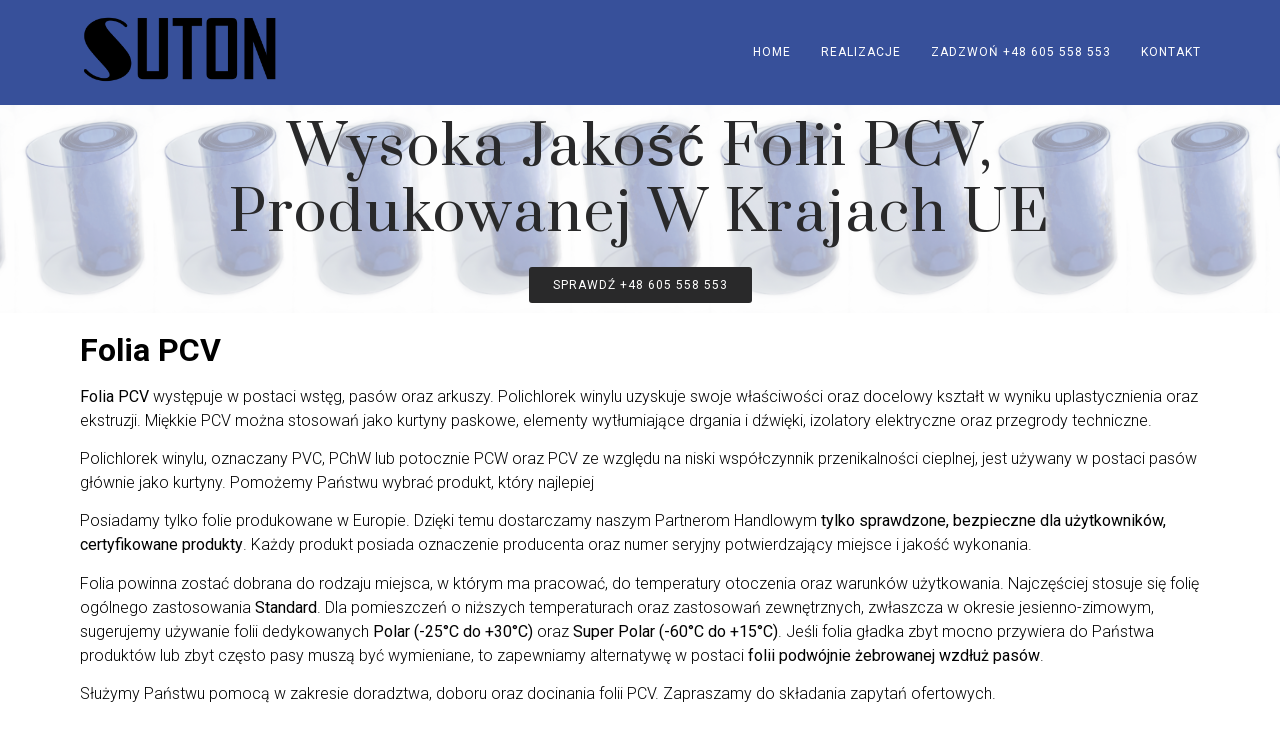

--- FILE ---
content_type: text/html; charset=UTF-8
request_url: https://suton.pl/kurtyny-paskowe/folia-pcv/
body_size: 10643
content:
<!doctype html>
<html lang="pl-PL">
<head>
	<meta charset="UTF-8">
		<meta name="viewport" content="width=device-width, initial-scale=1">
	<link rel="profile" href="https://gmpg.org/xfn/11">
	<meta name='robots' content='index, follow, max-image-preview:large, max-snippet:-1, max-video-preview:-1' />

	<!-- This site is optimized with the Yoast SEO plugin v19.2 - https://yoast.com/wordpress/plugins/seo/ -->
	<title>Folia PCV - Kurtyny paskowe - kurtyna paskowa PCV - Suton.pl</title>
	<meta name="description" content="Folia PCV na kurtyny paskowe, przegrody i uszczelki. Folia produkowana w Europie. Szeroki wybór produktów." />
	<link rel="canonical" href="https://suton.pl/kurtyny-paskowe/folia-pcv/" />
	<meta property="og:locale" content="pl_PL" />
	<meta property="og:type" content="article" />
	<meta property="og:title" content="Folia PCV - Kurtyny paskowe - kurtyna paskowa PCV - Suton.pl" />
	<meta property="og:description" content="Folia PCV na kurtyny paskowe, przegrody i uszczelki. Folia produkowana w Europie. Szeroki wybór produktów." />
	<meta property="og:url" content="https://suton.pl/kurtyny-paskowe/folia-pcv/" />
	<meta property="og:site_name" content="Kurtyny paskowe - kurtyna paskowa PCV - Suton.pl" />
	<meta property="article:modified_time" content="2022-07-03T18:53:54+00:00" />
	<meta property="og:image" content="https://suton.pl/wp-content/uploads/2017/11/folia-pcv-rolka-folii-200x300.jpg" />
	<meta name="author" content="Suton" />
	<meta name="twitter:label1" content="Szacowany czas czytania" />
	<meta name="twitter:data1" content="2 minuty" />
	<script type="application/ld+json" class="yoast-schema-graph">{"@context":"https://schema.org","@graph":[{"@type":"WebSite","@id":"https://suton.pl/#website","url":"https://suton.pl/","name":"Kurtyny paskowe - kurtyna paskowa PCV - Suton.pl","description":"Kurtyny paskowe, zasłony wstęgowe i techniczna folia PVC","potentialAction":[{"@type":"SearchAction","target":{"@type":"EntryPoint","urlTemplate":"https://suton.pl/?s={search_term_string}"},"query-input":"required name=search_term_string"}],"inLanguage":"pl-PL"},{"@type":"ImageObject","inLanguage":"pl-PL","@id":"https://suton.pl/kurtyny-paskowe/folia-pcv/#primaryimage","url":"https://suton.pl/wp-content/uploads/2017/11/folia-pcv-rolka-folii.jpg","contentUrl":"https://suton.pl/wp-content/uploads/2017/11/folia-pcv-rolka-folii.jpg","width":1294,"height":1941,"caption":"folia pcv w rolkach na kurtyny paskowe"},{"@type":"WebPage","@id":"https://suton.pl/kurtyny-paskowe/folia-pcv/#webpage","url":"https://suton.pl/kurtyny-paskowe/folia-pcv/","name":"Folia PCV - Kurtyny paskowe - kurtyna paskowa PCV - Suton.pl","isPartOf":{"@id":"https://suton.pl/#website"},"primaryImageOfPage":{"@id":"https://suton.pl/kurtyny-paskowe/folia-pcv/#primaryimage"},"datePublished":"2017-11-21T21:33:42+00:00","dateModified":"2022-07-03T18:53:54+00:00","description":"Folia PCV na kurtyny paskowe, przegrody i uszczelki. Folia produkowana w Europie. Szeroki wybór produktów.","breadcrumb":{"@id":"https://suton.pl/kurtyny-paskowe/folia-pcv/#breadcrumb"},"inLanguage":"pl-PL","potentialAction":[{"@type":"ReadAction","target":["https://suton.pl/kurtyny-paskowe/folia-pcv/"]}]},{"@type":"BreadcrumbList","@id":"https://suton.pl/kurtyny-paskowe/folia-pcv/#breadcrumb","itemListElement":[{"@type":"ListItem","position":1,"name":"Strona główna","item":"https://suton.pl/"},{"@type":"ListItem","position":2,"name":"Kurtyny paskowe","item":"https://suton.pl/kurtyny-paskowe/"},{"@type":"ListItem","position":3,"name":"Folia PCV"}]}]}</script>
	<!-- / Yoast SEO plugin. -->


<link rel='dns-prefetch' href='//s.w.org' />
<link rel="alternate" type="application/rss+xml" title="Kurtyny paskowe - kurtyna paskowa  PCV -  Suton.pl &raquo; Kanał z wpisami" href="https://suton.pl/feed/" />
<link rel="alternate" type="application/rss+xml" title="Kurtyny paskowe - kurtyna paskowa  PCV -  Suton.pl &raquo; Kanał z komentarzami" href="https://suton.pl/comments/feed/" />
<script type="text/javascript">
window._wpemojiSettings = {"baseUrl":"https:\/\/s.w.org\/images\/core\/emoji\/14.0.0\/72x72\/","ext":".png","svgUrl":"https:\/\/s.w.org\/images\/core\/emoji\/14.0.0\/svg\/","svgExt":".svg","source":{"concatemoji":"https:\/\/suton.pl\/wp-includes\/js\/wp-emoji-release.min.js?ver=ba4578a2b72e9b70da29a3d44905405a"}};
/*! This file is auto-generated */
!function(e,a,t){var n,r,o,i=a.createElement("canvas"),p=i.getContext&&i.getContext("2d");function s(e,t){var a=String.fromCharCode,e=(p.clearRect(0,0,i.width,i.height),p.fillText(a.apply(this,e),0,0),i.toDataURL());return p.clearRect(0,0,i.width,i.height),p.fillText(a.apply(this,t),0,0),e===i.toDataURL()}function c(e){var t=a.createElement("script");t.src=e,t.defer=t.type="text/javascript",a.getElementsByTagName("head")[0].appendChild(t)}for(o=Array("flag","emoji"),t.supports={everything:!0,everythingExceptFlag:!0},r=0;r<o.length;r++)t.supports[o[r]]=function(e){if(!p||!p.fillText)return!1;switch(p.textBaseline="top",p.font="600 32px Arial",e){case"flag":return s([127987,65039,8205,9895,65039],[127987,65039,8203,9895,65039])?!1:!s([55356,56826,55356,56819],[55356,56826,8203,55356,56819])&&!s([55356,57332,56128,56423,56128,56418,56128,56421,56128,56430,56128,56423,56128,56447],[55356,57332,8203,56128,56423,8203,56128,56418,8203,56128,56421,8203,56128,56430,8203,56128,56423,8203,56128,56447]);case"emoji":return!s([129777,127995,8205,129778,127999],[129777,127995,8203,129778,127999])}return!1}(o[r]),t.supports.everything=t.supports.everything&&t.supports[o[r]],"flag"!==o[r]&&(t.supports.everythingExceptFlag=t.supports.everythingExceptFlag&&t.supports[o[r]]);t.supports.everythingExceptFlag=t.supports.everythingExceptFlag&&!t.supports.flag,t.DOMReady=!1,t.readyCallback=function(){t.DOMReady=!0},t.supports.everything||(n=function(){t.readyCallback()},a.addEventListener?(a.addEventListener("DOMContentLoaded",n,!1),e.addEventListener("load",n,!1)):(e.attachEvent("onload",n),a.attachEvent("onreadystatechange",function(){"complete"===a.readyState&&t.readyCallback()})),(e=t.source||{}).concatemoji?c(e.concatemoji):e.wpemoji&&e.twemoji&&(c(e.twemoji),c(e.wpemoji)))}(window,document,window._wpemojiSettings);
</script>
<style type="text/css">
img.wp-smiley,
img.emoji {
	display: inline !important;
	border: none !important;
	box-shadow: none !important;
	height: 1em !important;
	width: 1em !important;
	margin: 0 0.07em !important;
	vertical-align: -0.1em !important;
	background: none !important;
	padding: 0 !important;
}
</style>
	<link rel='stylesheet' id='wp-block-library-css'  href='https://suton.pl/wp-includes/css/dist/block-library/style.min.css?ver=ba4578a2b72e9b70da29a3d44905405a' type='text/css' media='all' />
<style id='global-styles-inline-css' type='text/css'>
body{--wp--preset--color--black: #000000;--wp--preset--color--cyan-bluish-gray: #abb8c3;--wp--preset--color--white: #ffffff;--wp--preset--color--pale-pink: #f78da7;--wp--preset--color--vivid-red: #cf2e2e;--wp--preset--color--luminous-vivid-orange: #ff6900;--wp--preset--color--luminous-vivid-amber: #fcb900;--wp--preset--color--light-green-cyan: #7bdcb5;--wp--preset--color--vivid-green-cyan: #00d084;--wp--preset--color--pale-cyan-blue: #8ed1fc;--wp--preset--color--vivid-cyan-blue: #0693e3;--wp--preset--color--vivid-purple: #9b51e0;--wp--preset--gradient--vivid-cyan-blue-to-vivid-purple: linear-gradient(135deg,rgba(6,147,227,1) 0%,rgb(155,81,224) 100%);--wp--preset--gradient--light-green-cyan-to-vivid-green-cyan: linear-gradient(135deg,rgb(122,220,180) 0%,rgb(0,208,130) 100%);--wp--preset--gradient--luminous-vivid-amber-to-luminous-vivid-orange: linear-gradient(135deg,rgba(252,185,0,1) 0%,rgba(255,105,0,1) 100%);--wp--preset--gradient--luminous-vivid-orange-to-vivid-red: linear-gradient(135deg,rgba(255,105,0,1) 0%,rgb(207,46,46) 100%);--wp--preset--gradient--very-light-gray-to-cyan-bluish-gray: linear-gradient(135deg,rgb(238,238,238) 0%,rgb(169,184,195) 100%);--wp--preset--gradient--cool-to-warm-spectrum: linear-gradient(135deg,rgb(74,234,220) 0%,rgb(151,120,209) 20%,rgb(207,42,186) 40%,rgb(238,44,130) 60%,rgb(251,105,98) 80%,rgb(254,248,76) 100%);--wp--preset--gradient--blush-light-purple: linear-gradient(135deg,rgb(255,206,236) 0%,rgb(152,150,240) 100%);--wp--preset--gradient--blush-bordeaux: linear-gradient(135deg,rgb(254,205,165) 0%,rgb(254,45,45) 50%,rgb(107,0,62) 100%);--wp--preset--gradient--luminous-dusk: linear-gradient(135deg,rgb(255,203,112) 0%,rgb(199,81,192) 50%,rgb(65,88,208) 100%);--wp--preset--gradient--pale-ocean: linear-gradient(135deg,rgb(255,245,203) 0%,rgb(182,227,212) 50%,rgb(51,167,181) 100%);--wp--preset--gradient--electric-grass: linear-gradient(135deg,rgb(202,248,128) 0%,rgb(113,206,126) 100%);--wp--preset--gradient--midnight: linear-gradient(135deg,rgb(2,3,129) 0%,rgb(40,116,252) 100%);--wp--preset--duotone--dark-grayscale: url('#wp-duotone-dark-grayscale');--wp--preset--duotone--grayscale: url('#wp-duotone-grayscale');--wp--preset--duotone--purple-yellow: url('#wp-duotone-purple-yellow');--wp--preset--duotone--blue-red: url('#wp-duotone-blue-red');--wp--preset--duotone--midnight: url('#wp-duotone-midnight');--wp--preset--duotone--magenta-yellow: url('#wp-duotone-magenta-yellow');--wp--preset--duotone--purple-green: url('#wp-duotone-purple-green');--wp--preset--duotone--blue-orange: url('#wp-duotone-blue-orange');--wp--preset--font-size--small: 13px;--wp--preset--font-size--medium: 20px;--wp--preset--font-size--large: 36px;--wp--preset--font-size--x-large: 42px;}.has-black-color{color: var(--wp--preset--color--black) !important;}.has-cyan-bluish-gray-color{color: var(--wp--preset--color--cyan-bluish-gray) !important;}.has-white-color{color: var(--wp--preset--color--white) !important;}.has-pale-pink-color{color: var(--wp--preset--color--pale-pink) !important;}.has-vivid-red-color{color: var(--wp--preset--color--vivid-red) !important;}.has-luminous-vivid-orange-color{color: var(--wp--preset--color--luminous-vivid-orange) !important;}.has-luminous-vivid-amber-color{color: var(--wp--preset--color--luminous-vivid-amber) !important;}.has-light-green-cyan-color{color: var(--wp--preset--color--light-green-cyan) !important;}.has-vivid-green-cyan-color{color: var(--wp--preset--color--vivid-green-cyan) !important;}.has-pale-cyan-blue-color{color: var(--wp--preset--color--pale-cyan-blue) !important;}.has-vivid-cyan-blue-color{color: var(--wp--preset--color--vivid-cyan-blue) !important;}.has-vivid-purple-color{color: var(--wp--preset--color--vivid-purple) !important;}.has-black-background-color{background-color: var(--wp--preset--color--black) !important;}.has-cyan-bluish-gray-background-color{background-color: var(--wp--preset--color--cyan-bluish-gray) !important;}.has-white-background-color{background-color: var(--wp--preset--color--white) !important;}.has-pale-pink-background-color{background-color: var(--wp--preset--color--pale-pink) !important;}.has-vivid-red-background-color{background-color: var(--wp--preset--color--vivid-red) !important;}.has-luminous-vivid-orange-background-color{background-color: var(--wp--preset--color--luminous-vivid-orange) !important;}.has-luminous-vivid-amber-background-color{background-color: var(--wp--preset--color--luminous-vivid-amber) !important;}.has-light-green-cyan-background-color{background-color: var(--wp--preset--color--light-green-cyan) !important;}.has-vivid-green-cyan-background-color{background-color: var(--wp--preset--color--vivid-green-cyan) !important;}.has-pale-cyan-blue-background-color{background-color: var(--wp--preset--color--pale-cyan-blue) !important;}.has-vivid-cyan-blue-background-color{background-color: var(--wp--preset--color--vivid-cyan-blue) !important;}.has-vivid-purple-background-color{background-color: var(--wp--preset--color--vivid-purple) !important;}.has-black-border-color{border-color: var(--wp--preset--color--black) !important;}.has-cyan-bluish-gray-border-color{border-color: var(--wp--preset--color--cyan-bluish-gray) !important;}.has-white-border-color{border-color: var(--wp--preset--color--white) !important;}.has-pale-pink-border-color{border-color: var(--wp--preset--color--pale-pink) !important;}.has-vivid-red-border-color{border-color: var(--wp--preset--color--vivid-red) !important;}.has-luminous-vivid-orange-border-color{border-color: var(--wp--preset--color--luminous-vivid-orange) !important;}.has-luminous-vivid-amber-border-color{border-color: var(--wp--preset--color--luminous-vivid-amber) !important;}.has-light-green-cyan-border-color{border-color: var(--wp--preset--color--light-green-cyan) !important;}.has-vivid-green-cyan-border-color{border-color: var(--wp--preset--color--vivid-green-cyan) !important;}.has-pale-cyan-blue-border-color{border-color: var(--wp--preset--color--pale-cyan-blue) !important;}.has-vivid-cyan-blue-border-color{border-color: var(--wp--preset--color--vivid-cyan-blue) !important;}.has-vivid-purple-border-color{border-color: var(--wp--preset--color--vivid-purple) !important;}.has-vivid-cyan-blue-to-vivid-purple-gradient-background{background: var(--wp--preset--gradient--vivid-cyan-blue-to-vivid-purple) !important;}.has-light-green-cyan-to-vivid-green-cyan-gradient-background{background: var(--wp--preset--gradient--light-green-cyan-to-vivid-green-cyan) !important;}.has-luminous-vivid-amber-to-luminous-vivid-orange-gradient-background{background: var(--wp--preset--gradient--luminous-vivid-amber-to-luminous-vivid-orange) !important;}.has-luminous-vivid-orange-to-vivid-red-gradient-background{background: var(--wp--preset--gradient--luminous-vivid-orange-to-vivid-red) !important;}.has-very-light-gray-to-cyan-bluish-gray-gradient-background{background: var(--wp--preset--gradient--very-light-gray-to-cyan-bluish-gray) !important;}.has-cool-to-warm-spectrum-gradient-background{background: var(--wp--preset--gradient--cool-to-warm-spectrum) !important;}.has-blush-light-purple-gradient-background{background: var(--wp--preset--gradient--blush-light-purple) !important;}.has-blush-bordeaux-gradient-background{background: var(--wp--preset--gradient--blush-bordeaux) !important;}.has-luminous-dusk-gradient-background{background: var(--wp--preset--gradient--luminous-dusk) !important;}.has-pale-ocean-gradient-background{background: var(--wp--preset--gradient--pale-ocean) !important;}.has-electric-grass-gradient-background{background: var(--wp--preset--gradient--electric-grass) !important;}.has-midnight-gradient-background{background: var(--wp--preset--gradient--midnight) !important;}.has-small-font-size{font-size: var(--wp--preset--font-size--small) !important;}.has-medium-font-size{font-size: var(--wp--preset--font-size--medium) !important;}.has-large-font-size{font-size: var(--wp--preset--font-size--large) !important;}.has-x-large-font-size{font-size: var(--wp--preset--font-size--x-large) !important;}
</style>
<link rel='stylesheet' id='contact-form-7-css'  href='https://suton.pl/wp-content/plugins/contact-form-7/includes/css/styles.css?ver=5.6' type='text/css' media='all' />
<link rel='stylesheet' id='crellyslider.min-css'  href='https://suton.pl/wp-content/plugins/crelly-slider/css/crellyslider.min.css?ver=1.4.5' type='text/css' media='all' />
<link rel='stylesheet' id='hello-elementor-css'  href='https://suton.pl/wp-content/themes/hello-elementor/style.min.css?ver=2.5.0' type='text/css' media='all' />
<link rel='stylesheet' id='hello-elementor-theme-style-css'  href='https://suton.pl/wp-content/themes/hello-elementor/theme.min.css?ver=2.5.0' type='text/css' media='all' />
<link rel='stylesheet' id='elementor-frontend-css'  href='https://suton.pl/wp-content/plugins/elementor/assets/css/frontend-lite.min.css?ver=3.6.6' type='text/css' media='all' />
<link rel='stylesheet' id='elementor-post-6111-css'  href='https://suton.pl/wp-content/uploads/elementor/css/post-6111.css?ver=1656873770' type='text/css' media='all' />
<link rel='stylesheet' id='elementor-icons-ekiticons-css'  href='https://suton.pl/wp-content/plugins/elementskit-lite/modules/elementskit-icon-pack/assets/css/ekiticons.css?ver=2.6.2' type='text/css' media='all' />
<link rel='stylesheet' id='wm-fonticons-css'  href='https://suton.pl/wp-content/plugins/webman-amplifier/assets/font/fontello.css?ver=1.5.10' type='text/css' media='screen' />
<link rel='stylesheet' id='elementor-icons-css'  href='https://suton.pl/wp-content/plugins/elementor/assets/lib/eicons/css/elementor-icons.min.css?ver=5.15.0' type='text/css' media='all' />
<link rel='stylesheet' id='elementor-global-css'  href='https://suton.pl/wp-content/uploads/elementor/css/global.css?ver=1656873771' type='text/css' media='all' />
<link rel='stylesheet' id='elementor-post-5971-css'  href='https://suton.pl/wp-content/uploads/elementor/css/post-5971.css?ver=1656874435' type='text/css' media='all' />
<link rel='stylesheet' id='ekit-widget-styles-css'  href='https://suton.pl/wp-content/plugins/elementskit-lite/widgets/init/assets/css/widget-styles.css?ver=2.6.2' type='text/css' media='all' />
<link rel='stylesheet' id='ekit-responsive-css'  href='https://suton.pl/wp-content/plugins/elementskit-lite/widgets/init/assets/css/responsive.css?ver=2.6.2' type='text/css' media='all' />
<link rel='stylesheet' id='google-fonts-1-css'  href='https://fonts.googleapis.com/css?family=Prata%3A100%2C100italic%2C200%2C200italic%2C300%2C300italic%2C400%2C400italic%2C500%2C500italic%2C600%2C600italic%2C700%2C700italic%2C800%2C800italic%2C900%2C900italic%7CRoboto%3A100%2C100italic%2C200%2C200italic%2C300%2C300italic%2C400%2C400italic%2C500%2C500italic%2C600%2C600italic%2C700%2C700italic%2C800%2C800italic%2C900%2C900italic&#038;display=auto&#038;subset=latin-ext&#038;ver=ba4578a2b72e9b70da29a3d44905405a' type='text/css' media='all' />
<script type='text/javascript' src='https://suton.pl/wp-includes/js/jquery/jquery.min.js?ver=3.6.0' id='jquery-core-js'></script>
<script type='text/javascript' src='https://suton.pl/wp-includes/js/jquery/jquery-migrate.min.js?ver=3.3.2' id='jquery-migrate-js'></script>
<script type='text/javascript' src='https://suton.pl/wp-includes/js/jquery/ui/core.min.js?ver=1.13.1' id='jquery-ui-core-js'></script>
<script type='text/javascript' src='https://suton.pl/wp-content/plugins/crelly-slider/js/jquery.crellyslider.min.js?ver=1.4.5' id='jquery.crellyslider.min-js'></script>
<link rel="https://api.w.org/" href="https://suton.pl/wp-json/" /><link rel="alternate" type="application/json" href="https://suton.pl/wp-json/wp/v2/pages/5971" /><link rel="EditURI" type="application/rsd+xml" title="RSD" href="https://suton.pl/xmlrpc.php?rsd" />
<link rel="wlwmanifest" type="application/wlwmanifest+xml" href="https://suton.pl/wp-includes/wlwmanifest.xml" /> 

<link rel='shortlink' href='https://suton.pl/?p=5971' />
<link rel="alternate" type="application/json+oembed" href="https://suton.pl/wp-json/oembed/1.0/embed?url=https%3A%2F%2Fsuton.pl%2Fkurtyny-paskowe%2Ffolia-pcv%2F" />
<link rel="alternate" type="text/xml+oembed" href="https://suton.pl/wp-json/oembed/1.0/embed?url=https%3A%2F%2Fsuton.pl%2Fkurtyny-paskowe%2Ffolia-pcv%2F&#038;format=xml" />
<!-- Global site tag (gtag.js) - Google Analytics -->
<script async src="https://www.googletagmanager.com/gtag/js?id=UA-27030859-1"></script>
<script>
  window.dataLayer = window.dataLayer || [];
  function gtag(){dataLayer.push(arguments);}
  gtag('js', new Date());

  gtag('config', 'UA-27030859-1');
</script>


<!-- Global site tag (gtag.js) - Google Analytics -->
<script async src="https://www.googletagmanager.com/gtag/js?id=G-SFH4PN99KB"></script>
<script>
  window.dataLayer = window.dataLayer || [];
  function gtag(){dataLayer.push(arguments);}
  gtag('js', new Date());

  gtag('config', 'G-SFH4PN99KB');
</script>


<meta name="google-site-verification" content="-GqfMWEQF8g_dl7puoZSU0OciX4aleOj7oeBEm1irY4" />

<!-- Google tag (gtag.js) -->
<script async src="https://www.googletagmanager.com/gtag/js?id=AW-11540201836">
</script>
<script>
  window.dataLayer = window.dataLayer || [];
  function gtag(){dataLayer.push(arguments);}
  gtag('js', new Date());

  gtag('config', 'AW-11540201836');
</script>


<!-- Google Tag Manager -->
<script>(function(w,d,s,l,i){w[l]=w[l]||[];w[l].push({'gtm.start':
new Date().getTime(),event:'gtm.js'});var f=d.getElementsByTagName(s)[0],
j=d.createElement(s),dl=l!='dataLayer'?'&l='+l:'';j.async=true;j.src=
'https://www.googletagmanager.com/gtm.js?id='+i+dl;f.parentNode.insertBefore(j,f);
})(window,document,'script','dataLayer','GTM-WMPWF8WL');</script>
<!-- End Google Tag Manager --><script type="text/javascript">
(function(url){
	if(/(?:Chrome\/26\.0\.1410\.63 Safari\/537\.31|WordfenceTestMonBot)/.test(navigator.userAgent)){ return; }
	var addEvent = function(evt, handler) {
		if (window.addEventListener) {
			document.addEventListener(evt, handler, false);
		} else if (window.attachEvent) {
			document.attachEvent('on' + evt, handler);
		}
	};
	var removeEvent = function(evt, handler) {
		if (window.removeEventListener) {
			document.removeEventListener(evt, handler, false);
		} else if (window.detachEvent) {
			document.detachEvent('on' + evt, handler);
		}
	};
	var evts = 'contextmenu dblclick drag dragend dragenter dragleave dragover dragstart drop keydown keypress keyup mousedown mousemove mouseout mouseover mouseup mousewheel scroll'.split(' ');
	var logHuman = function() {
		if (window.wfLogHumanRan) { return; }
		window.wfLogHumanRan = true;
		var wfscr = document.createElement('script');
		wfscr.type = 'text/javascript';
		wfscr.async = true;
		wfscr.src = url + '&r=' + Math.random();
		(document.getElementsByTagName('head')[0]||document.getElementsByTagName('body')[0]).appendChild(wfscr);
		for (var i = 0; i < evts.length; i++) {
			removeEvent(evts[i], logHuman);
		}
	};
	for (var i = 0; i < evts.length; i++) {
		addEvent(evts[i], logHuman);
	}
})('//suton.pl/?wordfence_lh=1&hid=70CBFC1C94A5E6902C3F07F32E26A951');
</script></head>
<body data-rsssl=1 class="page-template-default page page-id-5971 page-child parent-pageid-5618 wp-custom-logo elementor-default elementor-template-full-width elementor-kit-6111 elementor-page elementor-page-5971">

<svg xmlns="http://www.w3.org/2000/svg" viewBox="0 0 0 0" width="0" height="0" focusable="false" role="none" style="visibility: hidden; position: absolute; left: -9999px; overflow: hidden;" ><defs><filter id="wp-duotone-dark-grayscale"><feColorMatrix color-interpolation-filters="sRGB" type="matrix" values=" .299 .587 .114 0 0 .299 .587 .114 0 0 .299 .587 .114 0 0 .299 .587 .114 0 0 " /><feComponentTransfer color-interpolation-filters="sRGB" ><feFuncR type="table" tableValues="0 0.49803921568627" /><feFuncG type="table" tableValues="0 0.49803921568627" /><feFuncB type="table" tableValues="0 0.49803921568627" /><feFuncA type="table" tableValues="1 1" /></feComponentTransfer><feComposite in2="SourceGraphic" operator="in" /></filter></defs></svg><svg xmlns="http://www.w3.org/2000/svg" viewBox="0 0 0 0" width="0" height="0" focusable="false" role="none" style="visibility: hidden; position: absolute; left: -9999px; overflow: hidden;" ><defs><filter id="wp-duotone-grayscale"><feColorMatrix color-interpolation-filters="sRGB" type="matrix" values=" .299 .587 .114 0 0 .299 .587 .114 0 0 .299 .587 .114 0 0 .299 .587 .114 0 0 " /><feComponentTransfer color-interpolation-filters="sRGB" ><feFuncR type="table" tableValues="0 1" /><feFuncG type="table" tableValues="0 1" /><feFuncB type="table" tableValues="0 1" /><feFuncA type="table" tableValues="1 1" /></feComponentTransfer><feComposite in2="SourceGraphic" operator="in" /></filter></defs></svg><svg xmlns="http://www.w3.org/2000/svg" viewBox="0 0 0 0" width="0" height="0" focusable="false" role="none" style="visibility: hidden; position: absolute; left: -9999px; overflow: hidden;" ><defs><filter id="wp-duotone-purple-yellow"><feColorMatrix color-interpolation-filters="sRGB" type="matrix" values=" .299 .587 .114 0 0 .299 .587 .114 0 0 .299 .587 .114 0 0 .299 .587 .114 0 0 " /><feComponentTransfer color-interpolation-filters="sRGB" ><feFuncR type="table" tableValues="0.54901960784314 0.98823529411765" /><feFuncG type="table" tableValues="0 1" /><feFuncB type="table" tableValues="0.71764705882353 0.25490196078431" /><feFuncA type="table" tableValues="1 1" /></feComponentTransfer><feComposite in2="SourceGraphic" operator="in" /></filter></defs></svg><svg xmlns="http://www.w3.org/2000/svg" viewBox="0 0 0 0" width="0" height="0" focusable="false" role="none" style="visibility: hidden; position: absolute; left: -9999px; overflow: hidden;" ><defs><filter id="wp-duotone-blue-red"><feColorMatrix color-interpolation-filters="sRGB" type="matrix" values=" .299 .587 .114 0 0 .299 .587 .114 0 0 .299 .587 .114 0 0 .299 .587 .114 0 0 " /><feComponentTransfer color-interpolation-filters="sRGB" ><feFuncR type="table" tableValues="0 1" /><feFuncG type="table" tableValues="0 0.27843137254902" /><feFuncB type="table" tableValues="0.5921568627451 0.27843137254902" /><feFuncA type="table" tableValues="1 1" /></feComponentTransfer><feComposite in2="SourceGraphic" operator="in" /></filter></defs></svg><svg xmlns="http://www.w3.org/2000/svg" viewBox="0 0 0 0" width="0" height="0" focusable="false" role="none" style="visibility: hidden; position: absolute; left: -9999px; overflow: hidden;" ><defs><filter id="wp-duotone-midnight"><feColorMatrix color-interpolation-filters="sRGB" type="matrix" values=" .299 .587 .114 0 0 .299 .587 .114 0 0 .299 .587 .114 0 0 .299 .587 .114 0 0 " /><feComponentTransfer color-interpolation-filters="sRGB" ><feFuncR type="table" tableValues="0 0" /><feFuncG type="table" tableValues="0 0.64705882352941" /><feFuncB type="table" tableValues="0 1" /><feFuncA type="table" tableValues="1 1" /></feComponentTransfer><feComposite in2="SourceGraphic" operator="in" /></filter></defs></svg><svg xmlns="http://www.w3.org/2000/svg" viewBox="0 0 0 0" width="0" height="0" focusable="false" role="none" style="visibility: hidden; position: absolute; left: -9999px; overflow: hidden;" ><defs><filter id="wp-duotone-magenta-yellow"><feColorMatrix color-interpolation-filters="sRGB" type="matrix" values=" .299 .587 .114 0 0 .299 .587 .114 0 0 .299 .587 .114 0 0 .299 .587 .114 0 0 " /><feComponentTransfer color-interpolation-filters="sRGB" ><feFuncR type="table" tableValues="0.78039215686275 1" /><feFuncG type="table" tableValues="0 0.94901960784314" /><feFuncB type="table" tableValues="0.35294117647059 0.47058823529412" /><feFuncA type="table" tableValues="1 1" /></feComponentTransfer><feComposite in2="SourceGraphic" operator="in" /></filter></defs></svg><svg xmlns="http://www.w3.org/2000/svg" viewBox="0 0 0 0" width="0" height="0" focusable="false" role="none" style="visibility: hidden; position: absolute; left: -9999px; overflow: hidden;" ><defs><filter id="wp-duotone-purple-green"><feColorMatrix color-interpolation-filters="sRGB" type="matrix" values=" .299 .587 .114 0 0 .299 .587 .114 0 0 .299 .587 .114 0 0 .299 .587 .114 0 0 " /><feComponentTransfer color-interpolation-filters="sRGB" ><feFuncR type="table" tableValues="0.65098039215686 0.40392156862745" /><feFuncG type="table" tableValues="0 1" /><feFuncB type="table" tableValues="0.44705882352941 0.4" /><feFuncA type="table" tableValues="1 1" /></feComponentTransfer><feComposite in2="SourceGraphic" operator="in" /></filter></defs></svg><svg xmlns="http://www.w3.org/2000/svg" viewBox="0 0 0 0" width="0" height="0" focusable="false" role="none" style="visibility: hidden; position: absolute; left: -9999px; overflow: hidden;" ><defs><filter id="wp-duotone-blue-orange"><feColorMatrix color-interpolation-filters="sRGB" type="matrix" values=" .299 .587 .114 0 0 .299 .587 .114 0 0 .299 .587 .114 0 0 .299 .587 .114 0 0 " /><feComponentTransfer color-interpolation-filters="sRGB" ><feFuncR type="table" tableValues="0.098039215686275 1" /><feFuncG type="table" tableValues="0 0.66274509803922" /><feFuncB type="table" tableValues="0.84705882352941 0.41960784313725" /><feFuncA type="table" tableValues="1 1" /></feComponentTransfer><feComposite in2="SourceGraphic" operator="in" /></filter></defs></svg><header id="site-header" class="site-header dynamic-header header-full-width menu-dropdown-tablet" role="banner">
	<div class="header-inner">
		<div class="site-branding show-logo">
							<div class="site-logo show">
					<a href="https://suton.pl/" class="custom-logo-link" rel="home"><img width="3600" height="1026" src="https://suton.pl/wp-content/uploads/2022/07/cropped-Suton-logo-gotowe-poziome.png" class="custom-logo" alt="Suton - producent kurtyn paskowych z folii PCV na wymiar" srcset="https://suton.pl/wp-content/uploads/2022/07/cropped-Suton-logo-gotowe-poziome.png 3600w, https://suton.pl/wp-content/uploads/2022/07/cropped-Suton-logo-gotowe-poziome-300x86.png 300w, https://suton.pl/wp-content/uploads/2022/07/cropped-Suton-logo-gotowe-poziome-1024x292.png 1024w, https://suton.pl/wp-content/uploads/2022/07/cropped-Suton-logo-gotowe-poziome-768x219.png 768w, https://suton.pl/wp-content/uploads/2022/07/cropped-Suton-logo-gotowe-poziome-1536x438.png 1536w, https://suton.pl/wp-content/uploads/2022/07/cropped-Suton-logo-gotowe-poziome-2048x584.png 2048w" sizes="(max-width: 3600px) 100vw, 3600px" /></a>				</div>
					</div>

					<nav class="site-navigation show" role="navigation">
				<div class="menu-nowe-kurtyny-container"><ul id="menu-nowe-kurtyny" class="menu"><li id="menu-item-6164" class="menu-item menu-item-type-post_type menu-item-object-page menu-item-home menu-item-6164"><a href="https://suton.pl/">Home</a></li>
<li id="menu-item-6166" class="menu-item menu-item-type-post_type menu-item-object-page menu-item-6166"><a href="https://suton.pl/realizacje/">Realizacje</a></li>
<li id="menu-item-6197" class="menu-item menu-item-type-custom menu-item-object-custom menu-item-6197"><a href="tel:+48605558553">Zadzwoń +48 605 558 553</a></li>
<li id="menu-item-6165" class="menu-item menu-item-type-custom menu-item-object-custom menu-item-home menu-item-6165"><a href="https://suton.pl/#kontakt">Kontakt</a></li>
</ul></div>			</nav>
			<div class="site-navigation-toggle-holder show">
				<div class="site-navigation-toggle">
					<i class="eicon-menu-bar"></i>
					<span class="elementor-screen-only">Menu</span>
				</div>
			</div>
			<nav class="site-navigation-dropdown show" role="navigation">
				<div class="menu-nowe-kurtyny-container"><ul id="menu-nowe-kurtyny" class="menu"><li id="menu-item-6164" class="menu-item menu-item-type-post_type menu-item-object-page menu-item-home menu-item-6164"><a href="https://suton.pl/">Home</a></li>
<li id="menu-item-6166" class="menu-item menu-item-type-post_type menu-item-object-page menu-item-6166"><a href="https://suton.pl/realizacje/">Realizacje</a></li>
<li id="menu-item-6197" class="menu-item menu-item-type-custom menu-item-object-custom menu-item-6197"><a href="tel:+48605558553">Zadzwoń +48 605 558 553</a></li>
<li id="menu-item-6165" class="menu-item menu-item-type-custom menu-item-object-custom menu-item-home menu-item-6165"><a href="https://suton.pl/#kontakt">Kontakt</a></li>
</ul></div>			</nav>
			</div>
</header>
		<div data-elementor-type="wp-page" data-elementor-id="5971" class="elementor elementor-5971">
									<section class="elementor-section elementor-top-section elementor-element elementor-element-62b9ae6 elementor-section-boxed elementor-section-height-default elementor-section-height-default" data-id="62b9ae6" data-element_type="section" data-settings="{&quot;background_background&quot;:&quot;classic&quot;}">
							<div class="elementor-background-overlay"></div>
							<div class="elementor-container elementor-column-gap-default">
					<div class="elementor-column elementor-col-100 elementor-top-column elementor-element elementor-element-e9dc74a" data-id="e9dc74a" data-element_type="column">
			<div class="elementor-widget-wrap elementor-element-populated">
								<div class="elementor-element elementor-element-a17f505 elementor-widget elementor-widget-heading" data-id="a17f505" data-element_type="widget" data-widget_type="heading.default">
				<div class="elementor-widget-container">
			<style>/*! elementor - v3.6.6 - 08-06-2022 */
.elementor-heading-title{padding:0;margin:0;line-height:1}.elementor-widget-heading .elementor-heading-title[class*=elementor-size-]>a{color:inherit;font-size:inherit;line-height:inherit}.elementor-widget-heading .elementor-heading-title.elementor-size-small{font-size:15px}.elementor-widget-heading .elementor-heading-title.elementor-size-medium{font-size:19px}.elementor-widget-heading .elementor-heading-title.elementor-size-large{font-size:29px}.elementor-widget-heading .elementor-heading-title.elementor-size-xl{font-size:39px}.elementor-widget-heading .elementor-heading-title.elementor-size-xxl{font-size:59px}</style><h2 class="elementor-heading-title elementor-size-default">Wysoka jakość folii PCV, produkowanej w krajach UE</h2>		</div>
				</div>
				<div class="elementor-element elementor-element-75c6cbb elementor-align-center elementor-widget elementor-widget-button" data-id="75c6cbb" data-element_type="widget" data-widget_type="button.default">
				<div class="elementor-widget-container">
					<div class="elementor-button-wrapper">
			<a href="tel:+48605558553" class="elementor-button-link elementor-button elementor-size-sm" role="button">
						<span class="elementor-button-content-wrapper">
						<span class="elementor-button-text"> Sprawdź +48 605 558 553</span>
		</span>
					</a>
		</div>
				</div>
				</div>
					</div>
		</div>
							</div>
		</section>
				<section class="elementor-section elementor-top-section elementor-element elementor-element-2023baab elementor-section-boxed elementor-section-height-default elementor-section-height-default" data-id="2023baab" data-element_type="section">
						<div class="elementor-container elementor-column-gap-default">
					<div class="elementor-column elementor-col-100 elementor-top-column elementor-element elementor-element-6e324a97" data-id="6e324a97" data-element_type="column">
			<div class="elementor-widget-wrap elementor-element-populated">
								<div class="elementor-element elementor-element-242db3a3 elementor-widget elementor-widget-text-editor" data-id="242db3a3" data-element_type="widget" data-widget_type="text-editor.default">
				<div class="elementor-widget-container">
			<style>/*! elementor - v3.6.6 - 08-06-2022 */
.elementor-widget-text-editor.elementor-drop-cap-view-stacked .elementor-drop-cap{background-color:#818a91;color:#fff}.elementor-widget-text-editor.elementor-drop-cap-view-framed .elementor-drop-cap{color:#818a91;border:3px solid;background-color:transparent}.elementor-widget-text-editor:not(.elementor-drop-cap-view-default) .elementor-drop-cap{margin-top:8px}.elementor-widget-text-editor:not(.elementor-drop-cap-view-default) .elementor-drop-cap-letter{width:1em;height:1em}.elementor-widget-text-editor .elementor-drop-cap{float:left;text-align:center;line-height:1;font-size:50px}.elementor-widget-text-editor .elementor-drop-cap-letter{display:inline-block}</style>				<h2><strong>Folia PCV</strong></h2>
<p><strong>Folia PCV</strong> występuje w postaci wstęg, pasów oraz arkuszy. Polichlorek winylu uzyskuje swoje właściwości oraz docelowy kształt w wyniku uplastycznienia oraz ekstruzji. Miękkie PCV można stosowań jako kurtyny paskowe, elementy wytłumiające drgania i dźwięki, izolatory elektryczne oraz przegrody techniczne.</p>
<p>Polichlorek winylu, oznaczany PVC, PChW lub potocznie PCW oraz PCV ze względu na niski współczynnik przenikalności cieplnej, jest używany w postaci pasów głównie jako kurtyny. Pomożemy Państwu wybrać produkt, który najlepiej</p>
<p>Posiadamy tylko folie produkowane w Europie. Dzięki temu dostarczamy naszym Partnerom Handlowym <strong>tylko sprawdzone, bezpieczne dla użytkowników, certyfikowane produkty</strong>. Każdy produkt posiada oznaczenie producenta oraz numer seryjny potwierdzający miejsce i jakość wykonania.</p>
<p>Folia powinna zostać dobrana do rodzaju miejsca, w którym ma pracować, do temperatury otoczenia oraz warunków użytkowania. Najczęściej stosuje się folię ogólnego zastosowania <strong>Standard</strong>. Dla pomieszczeń o niższych temperaturach oraz zastosowań zewnętrznych, zwłaszcza w okresie jesienno-zimowym, sugerujemy używanie folii dedykowanych <strong>Polar (-25°C do +30°C)</strong> oraz <strong>Super Polar (-60°C do +15°C)</strong>. Jeśli folia gładka zbyt mocno przywiera do Państwa produktów lub zbyt często pasy muszą być wymieniane, to zapewniamy alternatywę w postaci <strong>folii podwójnie żebrowanej wzdłuż pasów</strong>.</p>
<p>Służymy Państwu pomocą w zakresie doradztwa, doboru oraz docinania folii PCV. Zapraszamy do składania zapytań ofertowych.</p>						</div>
				</div>
					</div>
		</div>
							</div>
		</section>
				<section class="elementor-section elementor-top-section elementor-element elementor-element-c31b222 elementor-section-boxed elementor-section-height-default elementor-section-height-default" data-id="c31b222" data-element_type="section">
						<div class="elementor-container elementor-column-gap-default">
					<div class="elementor-column elementor-col-50 elementor-top-column elementor-element elementor-element-1f95840" data-id="1f95840" data-element_type="column">
			<div class="elementor-widget-wrap elementor-element-populated">
								<div class="elementor-element elementor-element-2c680cf elementor-widget elementor-widget-text-editor" data-id="2c680cf" data-element_type="widget" data-widget_type="text-editor.default">
				<div class="elementor-widget-container">
							<h2><strong>Posiadamy wiele typów folii PCV:</strong></h2>
<ol>
<li><strong>Standard</strong> (-15°C do +50°C) do zastosowań zewnętrznych i wewnętrznych.</li>
<li><strong>do chłodni oraz mroźni &#8211; typ Polar i Super Polar</strong> bardzo elastyczna i przejrzysta folia, nawet do -60°C.</li>
<li><strong>kolorowa</strong> przeźroczysta i nieprzeźroczysta, do maskowania oraz oznaczeń.</li>
<li><strong>podwójnie żebrowana</strong> dedykowana do ruchu mechanicznego oraz centrów logistycznych.</li>
<li>inne specjalistyczne folie techniczne.</li>
</ol>						</div>
				</div>
					</div>
		</div>
				<div class="elementor-column elementor-col-50 elementor-top-column elementor-element elementor-element-07852f7" data-id="07852f7" data-element_type="column">
			<div class="elementor-widget-wrap elementor-element-populated">
								<div class="elementor-element elementor-element-0821a7c elementor-widget elementor-widget-image" data-id="0821a7c" data-element_type="widget" data-widget_type="image.default">
				<div class="elementor-widget-container">
			<style>/*! elementor - v3.6.6 - 08-06-2022 */
.elementor-widget-image{text-align:center}.elementor-widget-image a{display:inline-block}.elementor-widget-image a img[src$=".svg"]{width:48px}.elementor-widget-image img{vertical-align:middle;display:inline-block}</style>												<img width="200" height="300" src="https://suton.pl/wp-content/uploads/2017/11/folia-pcv-rolka-folii-200x300.jpg" class="attachment-medium size-medium" alt="folia pcv w rolkach na kurtyny paskowe" loading="lazy" srcset="https://suton.pl/wp-content/uploads/2017/11/folia-pcv-rolka-folii-200x300.jpg 200w, https://suton.pl/wp-content/uploads/2017/11/folia-pcv-rolka-folii-768x1152.jpg 768w, https://suton.pl/wp-content/uploads/2017/11/folia-pcv-rolka-folii-683x1024.jpg 683w, https://suton.pl/wp-content/uploads/2017/11/folia-pcv-rolka-folii-520x780.jpg 520w, https://suton.pl/wp-content/uploads/2017/11/folia-pcv-rolka-folii.jpg 1294w" sizes="(max-width: 200px) 100vw, 200px" />															</div>
				</div>
					</div>
		</div>
							</div>
		</section>
							</div>
		<footer id="site-footer" class="site-footer dynamic-footer footer-full-width footer-has-copyright" role="contentinfo">
	<div class="footer-inner">
		<div class="site-branding show-logo">
							<div class="site-logo show">
					<a href="https://suton.pl/" class="custom-logo-link" rel="home"><img width="3600" height="1026" src="https://suton.pl/wp-content/uploads/2022/07/cropped-Suton-logo-gotowe-poziome.png" class="custom-logo" alt="Suton - producent kurtyn paskowych z folii PCV na wymiar" srcset="https://suton.pl/wp-content/uploads/2022/07/cropped-Suton-logo-gotowe-poziome.png 3600w, https://suton.pl/wp-content/uploads/2022/07/cropped-Suton-logo-gotowe-poziome-300x86.png 300w, https://suton.pl/wp-content/uploads/2022/07/cropped-Suton-logo-gotowe-poziome-1024x292.png 1024w, https://suton.pl/wp-content/uploads/2022/07/cropped-Suton-logo-gotowe-poziome-768x219.png 768w, https://suton.pl/wp-content/uploads/2022/07/cropped-Suton-logo-gotowe-poziome-1536x438.png 1536w, https://suton.pl/wp-content/uploads/2022/07/cropped-Suton-logo-gotowe-poziome-2048x584.png 2048w" sizes="(max-width: 3600px) 100vw, 3600px" /></a>				</div>
							<p class="site-description hide">
					Kurtyny paskowe, zasłony wstęgowe i techniczna folia PVC				</p>
					</div>

					<nav class="site-navigation show" role="navigation">
				<div class="menu-stopka-container"><ul id="menu-stopka" class="menu"><li id="menu-item-6222" class="menu-item menu-item-type-post_type menu-item-object-page menu-item-6222"><a href="https://suton.pl/polityka-prywatnosci/">Polityka prywatności</a></li>
<li id="menu-item-6278" class="menu-item menu-item-type-post_type menu-item-object-page current-page-ancestor current-page-parent menu-item-6278"><a href="https://suton.pl/kurtyny-paskowe/">Kurtyny paskowe</a></li>
<li id="menu-item-6279" class="menu-item menu-item-type-post_type menu-item-object-page menu-item-6279"><a href="https://suton.pl/kurtyny-paskowe/kurtyny-do-chlodni-i-mrozni/">Kurtyny do chłodni i mroźni</a></li>
<li id="menu-item-6280" class="menu-item menu-item-type-post_type menu-item-object-page menu-item-6280"><a href="https://suton.pl/kurtyny-paskowe/kurtyny-do-hal-i-magazynow/">Kurtyny do hal i magazynów</a></li>
<li id="menu-item-6281" class="menu-item menu-item-type-post_type menu-item-object-page current-menu-item page_item page-item-5971 current_page_item menu-item-6281"><a href="https://suton.pl/kurtyny-paskowe/folia-pcv/" aria-current="page">Folia PCV</a></li>
</ul></div>			</nav>
		
					<div class="copyright show">
				<p>© 2022 Suton - Producent kurtyn paskowych PCV</p>
			</div>
			</div>
</footer>

<script type='text/javascript' src='https://suton.pl/wp-includes/js/dist/vendor/regenerator-runtime.min.js?ver=0.13.9' id='regenerator-runtime-js'></script>
<script type='text/javascript' src='https://suton.pl/wp-includes/js/dist/vendor/wp-polyfill.min.js?ver=3.15.0' id='wp-polyfill-js'></script>
<script type='text/javascript' id='contact-form-7-js-extra'>
/* <![CDATA[ */
var wpcf7 = {"api":{"root":"https:\/\/suton.pl\/wp-json\/","namespace":"contact-form-7\/v1"}};
/* ]]> */
</script>
<script type='text/javascript' src='https://suton.pl/wp-content/plugins/contact-form-7/includes/js/index.js?ver=5.6' id='contact-form-7-js'></script>
<script type='text/javascript' src='https://suton.pl/wp-content/themes/hello-elementor/assets/js/hello-frontend.min.js?ver=1.0.0' id='hello-theme-frontend-js'></script>
<script type='text/javascript' src='https://suton.pl/wp-content/plugins/elementskit-lite/libs/framework/assets/js/frontend-script.js?ver=2.6.2' id='elementskit-framework-js-frontend-js'></script>
<script type='text/javascript' id='elementskit-framework-js-frontend-js-after'>
		var elementskit = {
			resturl: 'https://suton.pl/wp-json/elementskit/v1/',
		}

		
</script>
<script type='text/javascript' src='https://suton.pl/wp-content/plugins/elementskit-lite/widgets/init/assets/js/widget-scripts.js?ver=2.6.2' id='ekit-widget-scripts-js'></script>
<script type='text/javascript' src='https://suton.pl/wp-content/plugins/elementor/assets/js/webpack.runtime.min.js?ver=3.6.6' id='elementor-webpack-runtime-js'></script>
<script type='text/javascript' src='https://suton.pl/wp-content/plugins/elementor/assets/js/frontend-modules.min.js?ver=3.6.6' id='elementor-frontend-modules-js'></script>
<script type='text/javascript' src='https://suton.pl/wp-content/plugins/elementor/assets/lib/waypoints/waypoints.min.js?ver=4.0.2' id='elementor-waypoints-js'></script>
<script type='text/javascript' id='elementor-frontend-js-before'>
var elementorFrontendConfig = {"environmentMode":{"edit":false,"wpPreview":false,"isScriptDebug":false},"i18n":{"shareOnFacebook":"Udost\u0119pnij na Facebooku","shareOnTwitter":"Udost\u0119pnij na Twitterze","pinIt":"Przypnij","download":"Pobierz","downloadImage":"Pobierz obraz","fullscreen":"Tryb pe\u0142noekranowy","zoom":"Powi\u0119ksz","share":"Udost\u0119pnij","playVideo":"Odtw\u00f3rz wideo","previous":"Poprzednie","next":"Nast\u0119pne","close":"Zamknij"},"is_rtl":false,"breakpoints":{"xs":0,"sm":480,"md":768,"lg":1025,"xl":1440,"xxl":1600},"responsive":{"breakpoints":{"mobile":{"label":"Urz\u0105dzenie przeno\u015bne","value":767,"default_value":767,"direction":"max","is_enabled":true},"mobile_extra":{"label":"Mobile Extra","value":880,"default_value":880,"direction":"max","is_enabled":false},"tablet":{"label":"Tablet","value":1024,"default_value":1024,"direction":"max","is_enabled":true},"tablet_extra":{"label":"Tablet Extra","value":1200,"default_value":1200,"direction":"max","is_enabled":false},"laptop":{"label":"Laptop","value":1366,"default_value":1366,"direction":"max","is_enabled":false},"widescreen":{"label":"Szeroki ekran","value":2400,"default_value":2400,"direction":"min","is_enabled":false}}},"version":"3.6.6","is_static":false,"experimentalFeatures":{"e_dom_optimization":true,"e_optimized_assets_loading":true,"e_optimized_css_loading":true,"a11y_improvements":true,"e_import_export":true,"additional_custom_breakpoints":true,"e_hidden_wordpress_widgets":true,"hello-theme-header-footer":true,"landing-pages":true,"elements-color-picker":true,"favorite-widgets":true,"admin-top-bar":true},"urls":{"assets":"https:\/\/suton.pl\/wp-content\/plugins\/elementor\/assets\/"},"settings":{"page":[],"editorPreferences":[]},"kit":{"body_background_background":"classic","active_breakpoints":["viewport_mobile","viewport_tablet"],"global_image_lightbox":"yes","lightbox_enable_counter":"yes","lightbox_enable_fullscreen":"yes","lightbox_enable_zoom":"yes","lightbox_enable_share":"yes","lightbox_title_src":"title","lightbox_description_src":"description","hello_header_logo_type":"logo","hello_header_menu_layout":"horizontal","hello_footer_logo_type":"logo"},"post":{"id":5971,"title":"Folia%20PCV%20-%20Kurtyny%20paskowe%20-%20kurtyna%20paskowa%20PCV%20-%20Suton.pl","excerpt":"","featuredImage":false}};
</script>
<script type='text/javascript' src='https://suton.pl/wp-content/plugins/elementor/assets/js/frontend.min.js?ver=3.6.6' id='elementor-frontend-js'></script>
<script type='text/javascript' src='https://suton.pl/wp-content/plugins/elementskit-lite/widgets/init/assets/js/animate-circle.js?ver=2.6.2' id='animate-circle-js'></script>
<script type='text/javascript' id='elementskit-elementor-js-extra'>
/* <![CDATA[ */
var ekit_config = {"ajaxurl":"https:\/\/suton.pl\/wp-admin\/admin-ajax.php","nonce":"7132cd97a4"};
/* ]]> */
</script>
<script type='text/javascript' src='https://suton.pl/wp-content/plugins/elementskit-lite/widgets/init/assets/js/elementor.js?ver=2.6.2' id='elementskit-elementor-js'></script>
<script type='text/javascript' src='https://suton.pl/wp-content/plugins/elementor/assets/lib/swiper/swiper.min.js?ver=2.6.2' id='swiper-js'></script>

</body>
</html>

<!--
Performance optimized by W3 Total Cache. Learn more: https://www.boldgrid.com/w3-total-cache/


Served from: suton.pl @ 2026-01-23 13:58:16 by W3 Total Cache
-->

--- FILE ---
content_type: text/css
request_url: https://suton.pl/wp-content/uploads/elementor/css/post-5971.css?ver=1656874435
body_size: 251
content:
.elementor-5971 .elementor-element.elementor-element-62b9ae6:not(.elementor-motion-effects-element-type-background), .elementor-5971 .elementor-element.elementor-element-62b9ae6 > .elementor-motion-effects-container > .elementor-motion-effects-layer{background-image:url("http://suton.pl/wp-content/uploads/2017/11/folia-pcv-rolka-folii.jpg");background-position:center center;background-size:contain;}.elementor-5971 .elementor-element.elementor-element-62b9ae6 > .elementor-background-overlay{background-color:#FFFFFF;opacity:0.6;transition:background 0.3s, border-radius 0.3s, opacity 0.3s;}.elementor-5971 .elementor-element.elementor-element-62b9ae6{transition:background 0.3s, border 0.3s, border-radius 0.3s, box-shadow 0.3s;}.elementor-5971 .elementor-element.elementor-element-a17f505{text-align:center;}.elementor-bc-flex-widget .elementor-5971 .elementor-element.elementor-element-1f95840.elementor-column .elementor-widget-wrap{align-items:center;}.elementor-5971 .elementor-element.elementor-element-1f95840.elementor-column.elementor-element[data-element_type="column"] > .elementor-widget-wrap.elementor-element-populated{align-content:center;align-items:center;}.elementor-5971 .elementor-element.elementor-element-0821a7c img{border-radius:10px 10px 10px 10px;}